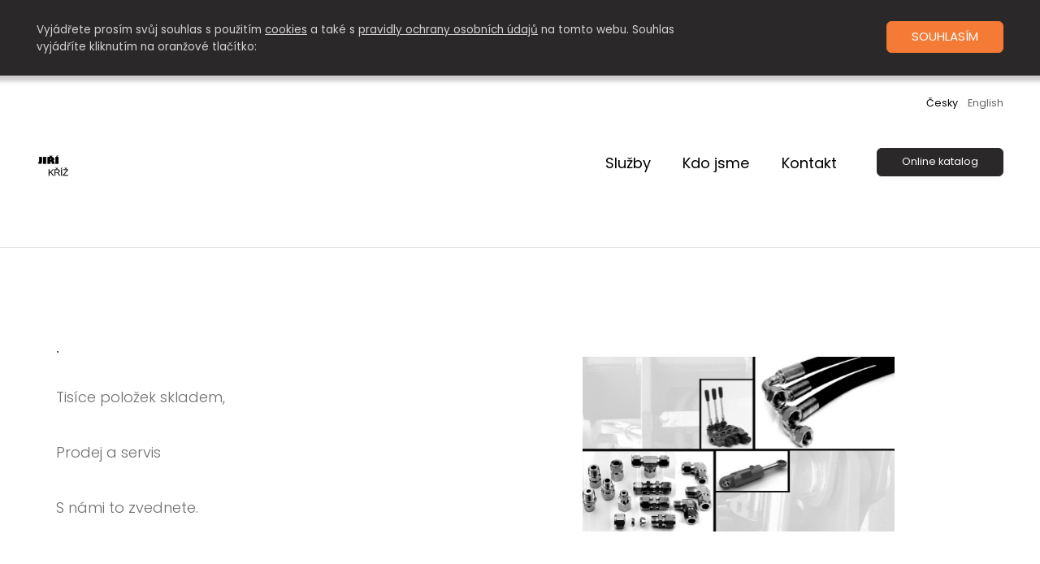

--- FILE ---
content_type: text/html
request_url: http://kriz-kreta.cz/index.html
body_size: 3643
content:
	<html>
	

<head>
		<!-- Global site tag (gtag.js) - Google Analytics -->
		<script async src="https://www.googletagmanager.com/gtag/js?id=UA-000000-1"></script>
		<script>
		  window.dataLayer = window.dataLayer || [];
		  function gtag(){dataLayer.push(arguments);}
		  gtag('js', new Date());

		  gtag('config', 'UA-98740886-1');
		</script>



		
		<meta charset="UTF-8">
	    <meta name="viewport" content="width=device-width, initial-scale=1, maximum-scale=1, user-scalable=no">
		<meta name="robots" content="index, follow" />

		<!-- FAV ICON */-->
		<link rel="apple-touch-icon" sizes="180x180" href="apple-touch-icon.html">
		<link rel="icon" type="image/png" sizes="32x32" href="favicon-32x32.html">
		<link rel="icon" type="image/png" sizes="16x16" href="favicon-16x16.html">
		<link rel="manifest" href="site.html">
		<link rel="mask-icon" href="safari-pinned-tab.html" color="#f27e2a">
		<meta name="msapplication-TileColor" content="#da532c">
		<meta name="theme-color" content="#ffffff">
		<!-- FAV ICON END */-->



		<link href="css/general.css" rel="stylesheet">
		<link href="css/hp.css" rel="stylesheet">
        <link href="https://fonts.googleapis.com/css?family=Open+Sans:300,300i,400,400i,700,700i,800,800i" rel="stylesheet">
				<link href="https://fonts.googleapis.com/css?family=Poppins:300,400,700" rel="stylesheet">
      <script language="javascript" type="text/javascript" src="js/jquery-3.2.1.min.js"></script>
      <script language="javascript" type="text/javascript" src="js/main.js"></script>

				<title>Jiří Kříž Hydraulika</title>
				<meta name="keywords" content="hydraulika,oprava hydraulických pístnic, pneumatika,hydraulika úpice,vysokotlaké hadice,kříž, kréta úpice, hadice, agregáty, šroubení, vývoj,čerpadla, koncovky, opravy hadic, lisovaní hadic, kvalita, průmysl" />
			  <meta name="description" content="Jiří Kříž Úpice Nabízíme Vám více než 20ti leté zkušenosti v oblasti hydrauliky a pneumatiky. " />
	</head>

	<body>

<!--
	<div class="responsive-toolbar">
		<span class="responsive-toolbar-text bp330">330</span> | <span class="responsive-toolbar-text bp390">390</span> |
		<span class="responsive-toolbar-text bp524">524</span> | <span class="responsive-toolbar-text bp758">758</span> |
		<span class="responsive-toolbar-text bp960">960</span> | <span class="responsive-toolbar-text bp1200">1200</span> |
		<span class="responsive-toolbar-text more">more than 1200</span>
	</div>
*/-->


	<div class="consensus">
			<div class="centrer">
				<div class="consensus-left">
					<p>
						Vyjádřete prosím svůj souhlas s použitím <a href="privacy/index.html">cookies</a> a také s <a href="privacy/index.html">pravidly ochrany osobních údajů</a> na tomto webu.
						Souhlas vyjádříte kliknutím na oranžové tlačítko:
					</p>
				</div><!-- div consensus-left */-->
				<div class="consensus-right">
					<a href="#!" class="button button-red" onClick="setConsensusCookie();">SOUHLASÍM</a>
				</div><!-- div consensus-right */-->
				<div class="clear">
				</div>
		</div>
	</div><!-- div consensus */-->

	<div class="header">
		<div class="centrer">
			<div class="header-content">

				<div class="logo">
					<a href="index.html"><img src="img/logo.JPG" alt="Hydraulika - logo"></a>
				</div><!-- div logo */-->

				<div class="menu">

					<div class="lang-switcher">
						<ul>
							<li><a href="index.html" onClick="setLanguageCookie('cz');" class="active">Česky</a></li>
							<li><a href="index.html" onClick="setLanguageCookie('en');" class="deactive">English</a></li>
						</ul>
					</div><!-- div lang-switcher */-->

					<div class="menu-bottom">
							<div class="items">
								<ul>
						      <li><a href="#!" onClick="scrollToWhatWeDo();">Služby</a></li>
									
									<li><a href="#!" onClick="scrollToAboutUs();">Kdo jsme</a></li>
									<li><a href="#!" onClick="scrollToContact();">Kontakt</a></li>
						    </ul>
							</div><!-- div items */-->
							<div class="cta">
								


<a href="http://kriz-kreta.cz/katalog.html"" class="button button-black" ;">Online katalog</a>

							</div><!-- div cta */-->
					</div><!-- div menu-bottom */-->
				</div><!-- div menu */-->

			    <div class="hamburger">
			        <a href="#!" onclick="responsiveMenuSlideDown();"><img id="hamburger" src="img/icon-menu.svg" width="18" height="13"></a>
			    </div><!-- div header-col-hamburger */-->

				<div class="clear">
				</div>

			</div><!-- div header-content */-->
		</div><!-- div centrer */-->
	</div><!-- div header */-->


<div id="responsive-menu">
     <div class="centrer">
         <div class="responsive-menu-top">
           <ul>
						 <li><a href="#!" onClick="responsiveScrollToWhatWeDo();">Co děláme</a></li>
						 <li><a href="#!" onClick="responsiveScrollToAboutUs();">Kdo jsme</a></li>
		 				 <li><a href="#!" onClick="responsiveScrollTocontact();">Kontakt</a></li>
					 </ul>
        </div><!-- div responsive-menu-top */-->
				<div class="responsive-menu-bottom">
					
					<a href="http://kriz-kreta.cz/katalog.html" class="button-responsive button-black" ;">Online katalog</a>
				</div><!-- div responsive-menu-bottom */-->
     </div><!-- div centrer */-->

		 <div class="responsive-menu-lang-switcher">
				 <ul>
					 <li><a href="index.html" onClick="setLanguageCookie('cz');" class="responsive-menu-active">Česky</a></li>
					 <li><a href="index.html" onClick="setLanguageCookie('en');" class="responsive-menu-deactive">English</a></li>
				 </ul>
		 </div><!-- div responsive-menu-lang-swither */-->

 </div><!-- div responsive-menu */-->



  <div class="intro">
		<div class="centrer">
			<div class="intro-content">
				<h1> <br>
.
<br>
					
					
					</h1>

<p>Tisíce položek skladem,<br>
<p>Prodej a servis<br>

				<p>S námi to zvednete.
			</div><!-- div intro-content */-->
		</div><!-- div centrer */-->
	</div><!-- div intro */-->


<!--
	<div class="motto">
		<div class="centrer">
			<div class="motto-content">
				S námi to vztlačíte.
			</div>
		</div>
	</div>
*/-->

	<div class="stripe">
		<div class="stripe-col color1">
		</div>
		<div class="stripe-col color2">
		</div>
		<div class="stripe-col color3">
		</div>
		<div class="stripe-col color4">
		</div>

		<div class="clear">
		</div>
	</div><!-- div stripe */-->


	<div class="categories">
		<div class="centrer">
			<div class="categories-content">

				<div class="category-col">
					<div class="right-border">
					<div class="category-title">
						<h2>PRODEJ</h2>
					</div><!-- div category-title */-->
					<p>
						Skladem máme tisíce položek pro pneumatiku a hydrauliku,<br>
					rychlospojek, trubek, šroubení, hadic a ventilů, olejů atd.<br>
					Navštivte náš ONLINE katalog.<br>
					</p>
				</div><!-- div right-border */-->
				</div><!-- div col */-->

				<div class="category-col">
					<div class="right-border">
					<div class="category-title">
						<h2>PROVÁDÍME</h2>
					</div><!-- div category-title */-->
					<p>
					Armování hydraulických hadic.<br>
					Prostorové ohýbání trubek.<br>
					Výroba hydraulických agregátů.<br>	
					</p>
				</div><!-- div right-border */-->
				</div><!-- div col */-->

				<div class="clear visible">
				</div>

				<div class="category-col">
					<div class="right-border">
					<div class="category-title">
						<h2>SERVIS</h2>
					</div><!-- div category-title */-->
					<p>
						Opravy hydraulických strojních zařízení.<br>
						Opravy hydraulických pístnic<br>
						Návrh a výroba agregátů.<br>
					</p>
				</div><!-- div right-border */-->
				</div><!-- div col */-->

				<div class="category-col">
					
						
					
					
				</div><!-- div col */-->

				<div class="clear">
				</div>

			</div><!-- div categories-content */-->
		</div><!-- div centrer */-->
	</div><!-- div categories */-->





	<div class="description">
		<div class="centrer">
			<div class="description-content">
				<h3>Co děláme</h3>
					<p>
						Nabízíme Vám více než 20ti leté zkušenosti v oblasti hydrauliky a pneumatiky. Využijte našich služeb a profesionálního přístupu. 
						Mezi naše spokojené zákazníky patří jednotlivci, výrobní společnosti nejen v okolí, ale také i v zahraničí.
						<br><br>
						. <b>.</b>.
					</p>
					<div class="cam-table">
						<div class="cam-col">
							<img src="img/pict_1.jpg">
						</div><!-- div cam-col */-->
						<div class="cam-col">
							<img src="img/pict_2.jpg">
						</div><!-- div cam-col */-->
						<div class="cam-col">
							<img src="img/pict_3.jpg">
						</div><!-- div cam-col */-->
						<div class="cam-col">
							<img src="img/pict_4.jpg">
						</div><!-- div cam-col */-->
						<div class="clear">
						</div>
					</div><!-- cam-table */-->
					<p>
						
						<br>
						<b>Prohlédněte si náš online katalog</b>
					</p>
			</div><!-- div description-content */-->
		</div><!-- div centrer */-->
	</div><!-- div description */-->




	<div class="iot">
		<div class="centrer">
			<div class="iot-content">
				<h3>.</h3>
					<p>
							.
					</p>
					<div class="iot-table">
						<div class="iot-col">
							<div class="col-inside">
								<img src="img/kulickova_foto.jpg">
								<div class="iot-title">
									<h4>Hydraulika</h4>
								</div><!-- div category-title */-->
								<p>
									Vysokotlaké hadice s koncovkami, kohouty, šroubení, rychlospojky, hydraulické rozvaděče. 
								</p>
							</div><!-- div col-inside */-->
						</div><!-- div cam-col */-->
						<div class="iot-col">
							<div class="col-inside">
								<img src="img/pneumatika.jpg">
								<div class="iot-title">
									<h4>Pneumatika</h4>
								</div><!-- div category-title */-->
								<p>
								Rychloupínací kovové šroubení s převlečnou maticí, nástrčné rychloupínací šroubení, spojky pro plastové hadice, škrtící ventily, rychlospojky, ofukovací pistole, kulové kohouty, příslušenství šroubení 
								</p>
							</div><!-- div col-inside */-->
						</div><!-- div cam-col */-->
						<div class="iot-col">
							<div class="col-inside">
								<img src="img/servis.jpg">
								<div class="iot-title">
									<h4>Opravy & Návrh</h4>
								</div><!-- div category-title */-->
								<p>
								
								</p>
							</div><!-- div col-inside */-->
						</div><!-- div cam-col */-->

						<div class="clear">
						</div>
					</div><!-- iot-table */-->

					<div class="iot-more">
						<a href="http://kriz-kreta.cz/katalog.html" class="button button-black" ">ONLINE KATALOG</a>
					</div><!-- div iot-more */-->

			</div><!-- div iot-content */-->
		</div><!-- div centrer */-->
	</div><!-- div iot */-->





	<div class="about-us">
		<div class="centrer">
			<div class="about-us-content">
				<h3>Kdo jsme</h3>
				<p> Více jak 20 let zkušeností v oblasti hydrauliky a pneumatiky.
					<br><br>
					Jsme moderní a rozvíjející se firma,
					která se nebojí dělat své zákazníky spokojenými.
				</p>
			</div><!-- div about-us-content */-->
		</div><!-- div centrer */-->
	</div><!-- div about-us */-->

	<div class="contact">
		<div class="centrer">
			<div class="contact-col">
				<div class="contact-col-left-content">
					<h3>Kontaktujte nás</h3>

					<div class="contact-left">
						<img src="img/phone.svg">
					</div><!-- div contact-left */-->
					<div class="contact-right">
						+420 499 884 809
					</div><!-- div contact-right */-->

					<div class="clear">
					</div>

					<div class="contact-left">
						<img src="img/mail.svg">
					</div><!-- div contact-left */-->
					<div class="contact-right">
						<a href="#">kriz@kriz-kreta.cz</a>
					</div><!-- div contact-right */-->

					<div class="clear">
					</div>

					<p>
Otevírací doba:<br>
 PO-ČT 7:00 – 12:15 12:45 – 15:30 <br>
 PÁ 7:00 – 12:15 12:45 – 15:00 <br><br>
Inventura a dovolená 20.12.25 - 4.1.26 <br>
</p>

						Jiří Kříž<br>
						Wolkerova 262<br>
						Úpice <br>
						54232 
					</p>

					<div class="ico-left">
						IČ
					</div><!-- div ico-left */-->
					<div class="ico-right">
						<div class="ico-content">
							49292056

						</div>
					</div><!-- div ico-right */-->

					<div class="clear">
					</div>

					<div class="ico-left">
						DIČ:
					</div><!-- div ico-left */-->
					<div class="ico-right">
						<div class="ico-content">
							CZ6109191429
 
						</div>
					</div><!-- div ico-right */-->

					<div class="clear">
					</div>

				</div><!-- div contact-col-left-content */-->
			</div><!-- div contact-col */-->
			<div class="contact-col">
				<div class="contact-col-right-content">
		

				</div><!-- div contact-col-right-content */-->
			</div><!-- div contact-col */-->

			<div class="clear">
			</div>

		</div><!-- div centrer */-->
	</div><!-- div contact */-->


	<div class="stripe">
		<div class="stripe-col color1">
		</div>
		<div class="stripe-col color2">
		</div>
		<div class="stripe-col color3">
		</div>
		<div class="stripe-col color4">
		</div>

		<div class="clear">
		</div>
	</div><!-- div stripe */-->


	<div class="footer">
		<div class="centrer">
			<div class="footer-logo">
			<a href=""><img src="img/kreta.JPG" alt="Hydraulika - logo"></a>	
			</div><!-- div footer-logo */-->

			<div class="disclaimer">
				 Zapsán v živnostenském rejstříku.

			</div><!-- div disclaimer */-->
			<div class="footer-lang-switcher">
				<ul>
					<li><a href="index.html" onClick="setLanguageCookie('cz');" class="footer-active">Česky</a></li>
					<li><a href="index.html" onClick="setLanguageCookie('en');" class="footer-deactive">English</a></li>
				</ul>
			</div><!-- div footer-lang-switcher */-->
			<div class="privacy">
				<a href="">Ochrana osobních údajů</a>
			</div><!-- div privacy */-->
			<div class="copyright">
				Copyright &#169; 2020 Upice 
			</div><!-- div copyright */-->
		</div><!-- div centrer */-->
	</div><!-- div footer */-->


	</body>


</html>


--- FILE ---
content_type: text/css
request_url: http://kriz-kreta.cz/css/general.css
body_size: 3435
content:
body, div, h1, h2, h3, h4, h5, h6, p, ul, ol, li, dl, dt, dd, img, form, fieldset, input, textarea, blockquote
{
  margin: 0; padding: 0; border: 0;
}

body
{
  background: #FFFFFF;
  font-family: 'Poppins', sans-serif;
  color: #434343;
  font-size: 15px;
  line-height: 1.6;
}

h1
{
  padding: 0px;
  padding-bottom: 30px;
  margin: 0px;
  font-size: 1.600em;
  font-weight: 300;
}


h2
{
  padding: 0px;
  margin: 0px;
  font-size: 1.000em;
}

h3
{
  padding: 0px;
  padding-bottom: 4%;
  font-size: 1.600em;
  font-weight: 300;
}

h4
{
  padding: 0px;
  margin: 0px;
  font-size: 1.000em;
}

p
{
  padding: 0px;
  padding-bottom: 40px;
  font-size: 1.200em;
}


a
{
  color: #EA5140;
  text-decoration: none;
  font-weight: normal;
}

a:hover
{
  color: #F05147;
  text-decoration: underline;
}

input, textarea {
    width: /*330px*/100%;
    box-sizing: border-box;
    text-align: left;
    border: solid 1px #c8c8c8;
    border-radius: 4px;
    font-size: 0.9em;
    background-color: white;
    background-position: 10px 10px;
    background-repeat: no-repeat;
    padding-top: 12px;
    padding-bottom: 12px;
    padding-left: 12px;
    margin-top: 6px;
    margin-bottom: 10px;
    font-family: 'Poppins', sans-serif;
}
/*
input[type=text]:focus {
    outline-color: #EA5140;
    outline-width: thin;
}*/

input:focus {
  outline-style:none;
  box-shadow:none;
}



.centrer
{
  text-align: left;
  max-width: 1190px;
  margin: 0px auto;
  padding-left: 20px;
  padding-right: 20px;
}

.clear
{
  float: none;
  clear: both;
  margin:0px;
  padding: 0px;
}



/* FONTS PROPERITIES **********************************/
.font-light
{
  font-weight: 300;
}

.font-strong
{
  font-weight: 700;
}

.font-large
{
  font-size: 3.800em;
}

.font-small
{
  font-size: 0.8em;
}

.font-color-white
{
  color: #ffffff;
}

.font-color-light-grey
{
  /*color: #e8e8e8;*/
}

.font-color-red
{
  color: #EA5140;
}
/* FONTS PROPERITIES END**********************************/






/* BUTTONS ************************************/
.button
{
  display: inline-block;
  padding-top: 6px;
  padding-bottom: 7px;
  padding-left: 30px;
  padding-right: 30px;
  text-decoration: none;
  border-radius: 6px;
  color: #ffffff;
  /*box-shadow: 2px 2px #C73931;*/
}


.button-responsive
{
  display: inline-block;
  padding-top: 6px;
  padding-bottom: 6px;
  padding-left: 30px;
  padding-right: 30px;
  text-decoration: none;
  border-radius: 6px;
  color: #ffffff;
  /*box-shadow: 2px 2px #C73931;*/
}


.button-black
{
  border: solid 1px #2A2829;
  background-color: #2A2829;
  color: #ffffff;
}

    .button-black:hover
    {
      border: solid 1px #2A2829;
      background-color: #FFFFFF;
    }

.button-grey
{
  border: solid 1px #f2f2f2;
  background-color: #f2f2f2;
  color: #434343;
}

    .button-grey:hover
    {
      border: solid 1px #D7D7D7;
      background-color: #D7D7D7;
    }

.button-red
{
  border: solid 1px #F47A35;
  background-color: #F47A35;
  color: #ffffff;
}

    .button-red:hover
    {
      border: solid 1px #F36A21;
      background-color: #F36A21;
    }

.button-white
{
  border: solid 1px #ffffff;
  background-color: #ffffff;
  color: #FA6A2F;
}

    .button-white:hover
    {
      border: solid 1px #F47A35;
      background-color: #F47A35;
    }
/* BUTTONS END*********************************/




/* RESPONSIVE-TOOLBAR *******************************/
.responsive-toolbar
{
  display: block;
  background-color: #272822;
  font-size: 10px;
  color: #797979;
  padding-left: 8px;
  padding-top: 4px;
  padding-bottom: 4px;
  position:fixed;
  width:100%;
}

.responsive-toolbar-text
{
  display: inline-block;
}

.more{color: #ffffff;}
.bp1200{color: #797979;}
.bp960{color: #797979;}
.bp758{color: #797979;}
.bp524{color: #797979;}
.bp390{color: #797979;}
.bp330{color: #797979;}
/* RESPONSIVE-TOOLBAR END *******************************/



/* CONSENSUS ********************************************/
.consensus
{
  background-color: #2B2829;
  padding-top: 2%;
  padding-bottom: 2%;

  -moz-box-shadow:    0px 1px 5px 6px #ccc;
  -webkit-box-shadow: 0px 1px 5px 6px #ccc;
  box-shadow:         0px 1px 5px 6px #ccc;

  display: none;
}

  .consensus p
  {
    color: #ffffff;
    opacity: 0.8;
    padding: 0px;
    margin: 0px;
    font-size: 0.9em;
  }

    .consensus p a
    {
      color: #ffffff;
      text-decoration: underline;
    }

    .consensus p a:hover
    {
      opacity: 0.8;
    }

.consensus-left
{
  text-align: left;
  width: 70%;
  float: left;
}

.consensus-right
{
  font-size: 1.0em;
  text-align: right;
  width: 30%;
  float: left;
}

    .consensus-right a
    {
      text-decoration: none;
      color: #ffffff;
    }

    .consensus-right a:hover
    {
      color: #ffffff;
    }
/* CONSENSUS END ****************************************/



.header
{
  width: 100%;
  border-bottom: 1px solid #E4E4E4;
}

  .header-content
  {
    padding-top: 2%;
    padding-bottom: 7%;
  }

    .logo
    {
      text-align: left;
      width: 25%;
      float: left;
      padding-top: 6%;
    }

        .logo img
        {
          height: 32px;
        }

    .menu
    {
      text-align: right;
      width: 75%;
      float: left;
      font-size: 1.2em;
    }

      .lang-switcher
      {
        display: block;
        font-size: 0.7em;
        padding-bottom: 5%;
      }

        .lang-switcher ul li
        {
            list-style-type: none;
        }

              .lang-switcher li
              {
                display: inline-block;
                padding-left: 1%;
              }

              .lang-switcher a
              {
                text-decoration: none;
                color: #000000;
              }

                .active
                {
                  opacity: 1;
                }

                .deactive
                {
                  opacity: 0.6;
                }

              .lang-switcher a:hover
              {
                text-decoration: none;
              }

                .lang-switcher a:hover
                {
                  color: #000000;
                  opacity: 0.4;
                }

      .menu-bottom
      {
        display: block;
      }

        .items
        {
          padding-top: 5px;
          text-align: right;
          width: 77%;
          float: left;
        }

              .menu-bottom ul li
              {
                  list-style-type: none;
              }

                    .menu-bottom li
                    {
                      display: inline-block;
                      padding-left: 5%;
                    }

                    .menu-bottom a
                    {
                      text-decoration: none;
                      color: #000000;
                    }

                    .menu-bottom a:hover
                    {
                      text-decoration: none;
                    }

                      .items a:hover
                      {
                        color: #000000;
                        opacity: 0.7;
                      }

        .cta
        {
          font-size: 0.7em;
          text-align: right;
          width: 23%;
          float: left;
        }

            .cta a
            {
              color: #ffffff;
            }

            .cta a:hover
            {
              color: #000000;
            }

            .cta-back a
            {
              color: #000000;
            }

            .cta-back a:hover
            {
              color: #000000;
            }

    .hamburger
    {
      width: 0%;
      float: left;
      display: none;
    }

    .hamburger-back
    {
      width: 0%;
      float: left;
      display: none;
    }






   /* RESPONSIVE-MENU *******************************/

        #responsive-menu
        {
          background: #f4f5f9; /* Old browsers */
          background: -moz-linear-gradient(top, #f4f5f9 0%, #ebeaef 100%); /* FF3.6-15 */
          background: -webkit-linear-gradient(top, #f4f5f9 0%,#ebeaef 100%); /* Chrome10-25,Safari5.1-6 */
          background: linear-gradient(to bottom, #f4f5f9 0%,#ebeaef 100%); /* W3C, IE10+, FF16+, Chrome26+, Opera12+, Safari7+ */
          filter: progid:DXImageTransform.Microsoft.gradient( startColorstr='#f4f5f9', endColorstr='#ebeaef',GradientType=0 ); /* IE6-9 */
          display: none;
        }


          .responsive-menu-top
          {
             width: 100%;
             padding-bottom: 26px;
          }

                    .responsive-menu-top ul li
                    {
                      list-style-type: none;
                    }

                    .responsive-menu-top li
                    {
                      display: block;
                      text-align: center;
                      padding-top: 18px;
                    }

                    .responsive-menu-top a
                    {
                      width: 60%;
                      text-decoration: none;
                      color: #000000;
                    }

                    .responsive-menu-top a:hover
                    {
                      text-decoration: none;
                      opacity: 0.7;
                    }

          .responsive-menu-bottom
          {
            text-align: center;
            padding-bottom: 26px;
          }

              .responsive-menu-bottom a:hover
              {
                text-decoration: none;
                color: #000000;
              }


        .responsive-menu-lang-switcher
        {
            display: block;
            text-align: center;
            font-size: 0.9em;
            padding-bottom: 5%;
        }

                .responsive-menu-lang-switcher ul li
                {
                    list-style-type: none;
                }

                      .responsive-menu-lang-switcher li
                      {
                        display: inline-block;
                        padding-left: 3%;
                        padding-right: 3%;
                      }

                      .responsive-menu-lang-switcher a
                      {
                        text-decoration: none;
                        color: #000000;
                      }

                        .responsive-menu-active
                        {
                          opacity: 1;
                        }

                        .responsive-menu-deactive
                        {
                          opacity: 0.6;
                        }

                      .responsive-menu-lang-switcher a:hover
                      {
                        text-decoration: none;
                      }

                        .responsive-menu-lang-switcher a:hover
                        {
                          color: #000000;
                          opacity: 0.4;
                        }
    /* RESPONSIVE-MENU END *******************************/




/* STRIPE ***************************************/
  .stripe
  {
    padding: 0px;
    margin: 0px;
  }

    .stripe-col
    {
      display: block;
      height: 8px;
      width: 25%;
      float: left;
    }

    .color1
    {
      background: #000000;
    }

    .color2
    {
      background: #4f4c4c;
    }

    .color3
    {
      background: #858181;
    }

    .color4
    {
      background: #b0acac;
    }
/* STRIPE END***************************************/




/* FOOTER ****************************************/
.footer
{
  background-color: #2B2829;
  padding-top: 5%;
  padding-bottom: 4%;
  width: 100%;
  text-align: center;
}

  .footer-logo
  {
    width: 100%;
    text-align: center;
  }

    .footer-logo img
    {
       height: 150px;
    }

  .disclaimer
  {
    color: #ffffff;
    font-size: 0.800em;
    opacity: 0.7;
    padding-top: 4%;
    width: 40%;
    text-align: center;
    margin: 0px auto;
  }

  .footer-lang-switcher
  {
      display: block;
      text-align: center;
      font-size: 0.9em;
      padding-top: 2%;
      padding-bottom: 5%;
  }

          .footer-lang-switcher ul li
          {
              list-style-type: none;
          }

                .footer-lang-switcher li
                {
                  display: inline-block;
                  padding-left: 3%;
                  padding-right: 3%;
                }

                .footer-lang-switcher a
                {
                  text-decoration: none;
                  color: #ffffff;
                }

                  .footer-active
                  {
                    opacity: 1;
                  }

                  .footer-deactive
                  {
                    opacity: 0.6;
                  }

                .footer-lang-switcher a:hover
                {
                  text-decoration: none;
                }

                  .footer-lang-switcher a:hover
                  {
                    color: #ffffff;
                    opacity: 0.4;
                  }

  .privacy
  {
    display: block;
    text-align: center;
    font-size: 0.8em;
    padding-top: 1%;
    padding-bottom: 1%;
  }

      .privacy a
      {
        text-decoration: none;
        color: #ffffff;
      }

      .privacy a:hover
      {
        color: #ffffff;
        opacity: 0.4;
      }

  .copyright
  {
    color: #ffffff;
    font-size: 0.800em;
    padding-top: 3%;
    text-align: center;
  }
/* FOOTER END ****************************************/









/**************************************************************************************************************************
***************************************************************************************************************************
*******************************************************
*******************************************************
***************************************************************************************************************************
***************************************************************************************************************************/
@media screen and (max-width: 1200px) {
/* RESPONSIVE-TOOLBAR (max 1200px)*******************************/
.more{color :#797979;}
.bp1200{color: #ffffff;}
.bp960{color: #797979;}
.bp758{color: #797979;}
.bp524{color: #797979;}
.bp390{color: #797979;}
.bp330{color: #797979;}
/* RESPONSIVE-TOOLBAR END (max 1200px)*******************************/

h1
{
  font-size: 2.000em;
}

/* HEADER (max 1200px)*******************************/
        .items
        {
          width: 73%;
        }

        .cta
        {
          width: 27%;
        }
/* HEADER END (max 1200px)*******************************/
}


@media screen and (max-width: 960px) {

body
{
  font-size: 12px;
}


/* RESPONSIVE-TOOLBAR (max 960px)*******************************/
.more{color :#797979;}
.bp1200{color: #797979;}
.bp960{color: #ffffff;}
.bp758{color: #797979;}
.bp524{color: #797979;}
.bp390{color: #797979;}
.bp330{color: #797979;}
/* RESPONSIVE-TOOLBAR END (max 960px)*******************************/



/* HEADER (max 960px)*******************************/
  .menu li
  {
    padding-left: 18px;
  }

/* HEADER END (max 960 px) *******************************/


/* SUPPORT (max 960 px) *******************************/
  .support-content
  {
    padding-top: 4%; /* 250 */
    padding-bottom: 4%;  /*270*/
  }
/* SUPPORT END (max 960 px) *******************************/


/* FOOTER (max 960 px) *******************************/
  .footer
  {
    padding-top: 6%; /* 250 */
    padding-bottom: 9%;  /*270*/
  }
/* FOOTER END (max 960 px) *******************************/
}




@media  screen and (max-width: 758px) {

input, textarea {
    padding-top: 6px;
    padding-bottom: 6px;
    padding-left: 6px;
}

.button-3
{
    width: 50%;
}


/* RESPONSIVE-TOOLBAR (max 758px)*******************************/
.more{color :#797979;}
.bp1200{color: #797979;}
.bp960{color: #797979;}
.bp758{color: #ffffff;}
.bp524{color: #797979;}
.bp390{color: #797979;}
.bp330{color: #797979;}
/* RESPONSIVE-TOOLBAR END (max 758px)*******************************/

/* CONSENSUS (max width 758) ***************************************/
.consensus
{
  padding-bottom: 5%;
}

.consensus-left
{
  text-align: center;
  width: 100%;
  float: left;
}

.consensus-right
{
  text-align: center;
  width: 100%;
  float: left;
  margin-top: 3%;
}
/* CONSENSUS END (max width 758) ****************************************/

/* HEADER (max width 758)  *******************************/

.header
{
  padding-top: 1%;
  padding-bottom: 1%;
}

        .logo img
        {
          height: 28px;
        }

    .menu
    {
      width: 0%;
      display: none;
      /*clear: left;*/
    }

    .hamburger
    {
      display: block;
      padding-top: 7%;
      text-align: right;
      width: 75%;
      float: left;
    }

    .hamburger-back
    {
      display: block;
      padding-top: 7%;
      text-align: right;
      width: 75%;
      float: left;
    }

/* HEADER END (max width 758)  *******************************/


/* FOOTER (max width 758) *******************************/
.footer
{
  padding-top: 8%;
  padding-bottom: 7%;
}


    .footer-logo img
    {
       height: 100px;
    }

    .disclaimer
    {
      width: 80%;
    }

    .footer-lang-switcher
    {
        padding-top: 4%;
        padding-bottom: 5%;
    }


  .copyright
  {
    padding-top: 5%;
  }
/* FOOTER END (max width 758) *******************************/
}



@media  screen and (max-width: 524px) {

/* RESPONSIVE-TOOLBAR (max 524px)*******************************/
.more{color :#797979;}
.bp1200{color: #797979;}
.bp960{color: #797979;}
.bp758{color: #797979;}
.bp524{color: #ffffff;}
.bp390{color: #797979;}
.bp330{color: #797979;}
/* RESPONSIVE-TOOLBAR END (max 524px)*******************************/

h1
{
  font-size: 1.600em;
}

.button
{
  padding-top: 6px;
  padding-bottom: 5px;
  padding-left: 20px;
  padding-right: 20px;
}

/* HEADER (max width 524)  *******************************/
        .logo img
        {
          height: 23px;
        }

        .hamburger
        {
          padding-top: 8%;
        }

        .hamburger-back
        {
          padding-top: 8%;
        }
/* HEADER END (max width 524)  *******************************/

/* SUPPORT (max 524 px) *******************************/
  .support-content
  {
    padding-top: 7%; /* 250 */
    padding-bottom: 7%;  /*270*/
  }
/* SUPPORT END (max 524 px) *******************************/

/* FOOTER (max width 524) *******************************/
.footer
{
  padding-top: 14%;
  padding-bottom: 12%;
}


    .footer-logo img
    {
       height: 100px;
    }

    .disclaimer
    {
      padding-top: 7%;
    }

  .copyright
  {
    padding-top: 15%;
  }
/* FOOTER END (max width 524) *******************************/
}



@media  screen and (max-width: 390px) {


.button-3
{
    width: 85%;
}

/* RESPONSIVE-TOOLBAR (max 390px)*******************************/
.more{color :#797979;}
.bp1200{color: #797979;}
.bp960{color: #797979;}
.bp758{color: #797979;}
.bp524{color: #797979;}
.bp390{color: #ffffff;}
.bp330{color: #797979;}
/* RESPONSIVE-TOOLBAR END (max 390px)*******************************/

/* HEADER (max width 390)  *******************************/

.header
{
  height: auto;
  padding-top: 5%;
  padding-bottom: 5%;
}

    .hamburger
    {
      padding-top: 7%;
    }

   .hamburger-back
    {
      padding-top: 7%;
    }


/* HEADER END (max width 390)  *******************************/
/* FOOTER (max width 390) *******************************/
.footer
{
  padding-top: 16%;
  padding-bottom: 14%;
}


    .footer-logo img
    {
       height: 100px;
    }

    .footer-lang-switcher
    {
        padding-top: 7%;
        padding-bottom: 5%;
    }

  .copyright
  {
    padding-top: 10%;
  }
/* FOOTER END (max width 390) *******************************/
}


@media  screen and (max-width: 330px) {

/* RESPONSIVE-TOOLBAR (max 330px)*******************************/
.more{color :#797979;}
.bp1200{color: #797979;}
.bp960{color: #797979;}
.bp758{color: #797979;}
.bp524{color: #797979;}
.bp390{color: #797979;}
.bp330{color: #ffffff;}
/* RESPONSIVE-TOOLBAR END (max 330px)*******************************/

/* HEADER (max width 330)  *******************************/
.hamburger
{
  padding-top: 9%;
}

.hamburger-back
{
  padding-top: 9%;
}
/* HEADER END (max width 330)  *******************************/

/* SUPPORT (max 390 px) *******************************/
  .support-content
  {
    padding-top: 11%; /* 250 */
    padding-bottom: 11%;  /*270*/
  }
/* SUPPORT END (max 390 px) *******************************/

/* FOOTER (max width 330)  *******************************/
    .footer-left-in
    {
      padding-left: 30%;
    }

    .footer-center-in
    {
      padding-left: 30%;
    }
/* FOOTER END (max width 330)  *******************************/

}


--- FILE ---
content_type: text/css
request_url: http://kriz-kreta.cz/css/hp.css
body_size: 2668
content:

/* MOTTO *******************************/
.motto
{
padding-top: 2%;
padding-bottom: 2%;
width: 100%;
border-top: 1px solid #E4E4E4;
}

.motto-content
{
  text-align: center;
  font-size: 1.2em;
  font-weight: 300;
  opacity: 0.8;
}
/* MOTTO END *******************************/

/* INTRO *******************************/
.intro
{
   padding-top: 5%;
   padding-bottom: 5%;
   background-image: url(../img/intro.jpg);
   background-repeat: no-repeat;
   background-color: #ffffff;
   background-position: 70% 60%; /* Background image is centered vertically and horizontally at all times */
   background-attachment: scroll;
   background-size: 30%;
}

.intro-content
{
  width: 45%;
  padding-left: 2%;
  text-align: left;
}

.intro-content h1
{
  animation-name: example2;
  animation-duration: 2s;
}

.intro-content p
{
  font-weight: 300;
  opacity: 0.8;
  animation-name: example;
  animation-duration: 4s;
}

@keyframes example {
    from {opacity: 0.0;}
    to {opacity: 0.8;}
}

@keyframes example2 {
    from {opacity: 0.0;}
    to {opacity: 1.0;}
}




/* INTRO END ***************************/


/* CATEGORIES *******************************/
.categories
{
  background: #292828/* Old browsers */
  background: -moz-linear-gradient(-45deg, #403838 7%, #e6dfdf 100%); /* FF3.6-15 */
  background: -webkit-linear-gradient(-45deg, #403838 7%,#e6dfdf  100%); /* Chrome10-25,Safari5.1-6 */
  background: linear-gradient(135deg, #403838 7%,#e6dfdf  100%); /* W3C, IE10+, FF16+, Chrome26+, Opera12+, Safari7+ */
  filter: progid:DXImageTransform.Microsoft.gradient( startColorstr='#403838 ', endColorstr='#e6dfdf ',GradientType=1 ); /* IE6-9 fallback on horizontal gradient */   padding-top: 2%;
   padding-bottom: 2%;
}

.categories-content
{
  color: #ffffff;
  width: 100%;
}

.category-col
{
  text-align: center;
  width: 25%;
  float: left;
}

  .right-border
  {
    width: 100%;
    border-right: 1px solid #ffffff;
  }

  .category-title
  {
    text-align: center;
    font-weight: bold;
    padding-top: 6%;
    padding-bottom: 8%;
  }

  .category-col p
  {
    font-size: 0.9em;
    font-weight: normal;
    padding-left: 10%;
    padding-right: 10%;
    padding-bottom: 6%;
  }

  .visible
  {
    display: none;
  }
/* CATEGORIES END ***************************/


/* DESCRIPTION *******************************/
.description
{
   padding-top: 4%;
   padding-bottom: 4%;
}

.description-content
{
  text-align: center;
  width: 75%;
  margin: 0px auto;
}

  .description-content p
  {
    font-size: 1.0em;
    font-weight: normal;
  }

  .cam-table
  {
    width: 60%;
    margin: 0px auto;
    padding-bottom: 8%;
  }

  .cam-col
  {
    text-align: center;
    width: 25%;
    float: left;
  }

    .cam-col img
    {
      height: 112px;
    }

    .description-more
    {
    /*  display: none; */
      padding-top: 0%;
      padding-bottom: 2%;
    }

    .description-more a:hover
    {
      color: #434343;
      text-decoration: none;
    }
/* DESCRIPTION END ***************************/


/* IOT *******************************/
.iot
{
   border-top: 1px solid #E4E4E4;
   padding-top: 4%;
   padding-bottom: 4%;
}

.iot-content
{
  text-align: center;
  width: 75%;
  margin: 0px auto;
}

  .iot-content p
  {
    font-size: 1.0em;
    font-weight: normal;
  }

  .iot-table
  {
    margin: 0px auto;
    padding-top: 3%;
    padding-bottom: 8%;
  }

  .iot-col
  {
    text-align: center;
    width: 33%;
    float: left;
  }

    .col-inside
    {
      padding-left: 6%;
      padding-right: 6%;
    }

    .iot-col img
    {
      height: 65px;
    }

    .iot-title
    {
      text-align: center;
      font-weight: bold;
      padding-top: 8%;
      padding-bottom: 8%;
    }

    .iot-col p
    {
      font-size: 0.9em;
      font-weight: normal;
      padding-left: 10%;
      padding-right: 10%;
      padding-bottom: 6%;
    }

    .iot-more
    {
    /*  display: none; */
      padding-top: 0%;
      padding-bottom: 2%;
    }

    .iot-more a:hover
    {
      color: #434343;
      text-decoration: none;
    }

/* IOT END ***************************/



/* ABOUT US *******************************/
.about-us
{
  background: #f4f5f9; /* Old browsers */
  background: -moz-linear-gradient(top, #f4f5f9 0%, #ebeaef 100%); /* FF3.6-15 */
  background: -webkit-linear-gradient(top, #f4f5f9 0%,#ebeaef 100%); /* Chrome10-25,Safari5.1-6 */
  background: linear-gradient(to bottom, #f4f5f9 0%,#ebeaef 100%); /* W3C, IE10+, FF16+, Chrome26+, Opera12+, Safari7+ */
  filter: progid:DXImageTransform.Microsoft.gradient( startColorstr='#f4f5f9', endColorstr='#ebeaef',GradientType=0 ); /* IE6-9 */

   padding-top: 4%;
   padding-bottom: 4%;
}

.about-us-content
{
  text-align: center;
  width: 75%;
  margin: 0px auto;
}

  .about-us-content p
  {
    font-size: 1.0em;
    font-weight: normal;
  }

/* DESCRIPTION END ***************************/

/* CONTACT *******************************/
.contact
{
   padding-top: 4%;
   padding-bottom: 4%;
}

.contact-col
{
  width: 50%;
  float: left;
}

  .contact-col h3
  {
    padding-bottom: 10%;
  }

  .contact-col p
  {
    padding-top: 5%;
    padding-bottom: 7%;
    font-size: 1.0em;
    font-weight: normal;
  }

  .contact-col-left-content
  {
    padding-right: 8%;
    text-align: right;
  }

    .contact-left
    {
      width: 65%;
      float: left;
    }

        .contact-left img
        {
          height: 32px;
          padding-bottom: 4%;
        }

    .contact-right
    {
      padding-top: 4px;
      width: 35%;
      float: left;
    }

  .ico-left
  {
    width: 80%;
    float: left;
  }

  .ico-right
  {
    width: 20%;
    float: left;
  }


  .contact-col-right-content
  { padding-top: 1%;
    padding-left: 8%;
    padding-right: 20%;
    text-align: left;
  }



  .input-title
  {
    font-size: 0.8em;
    margin: 0px;
    padding: 0px;
    font-weight: 300;
    text-align: left;
    display: block;
  }

  .input-error
  {
      border: solid 1px #ff2f39;
  }

  .input-error-msg
  {
    margin: 0px;
    margin-bottom: 14px;
    padding: 0px;
    font-size: 0.9em;
    text-align: left;
    display: block;
    color: #ff2f39;
    display: none;
  }


  .action
  {
    font-size: 0.8em;
  }

      .action a
      {
        color: #ffffff;
      }

      .action a:hover
      {
        color: #000000;
        text-decoration: none;
      }

  .thanks
  {
    display: none;
  }

    .tick
    {
      width: 20%;
      text-align: left;
      float: left;
    }

        .tick img
        {
          height: 40px;
        }

    .thanks-title
    {
      width: 80%;
      text-align: left;
      float: left;
    }
/* CONTACT END ***************************/



















/**************************************************************************************************************************
***************************************************************************************************************************
*******************************************************
*******************************************************
***************************************************************************************************************************
***************************************************************************************************************************/

@media screen and (max-width: 1500px) {
  /* INTRO (max width 1500) *******************************/
  .intro
  {
     background-position: 80% 60%; /* Background image is centered vertically and horizontally at all times */
     background-size: 30%;
  }
  /* INTRO END (max width 1500) *******************************/
}



@media screen and (max-width: 1200px) {
  /* INTRO (max width 1200) *******************************/
  .intro
  {
     background-position: 94% 60%; /* Background image is centered vertically and horizontally at all times */
     background-size: 33%;
  }

  .intro-content h1
  {
    font-size: 1.400em;
  }

  .intro-content p
  {
    font-size: 1.100em;
  }
  /* INTRO END (max width 1200) *******************************/

  /* DESCRIPTION (max width 1200) *******************************/
    .cam-table
    {
      width: 80%;
    }
  /* DESCRIPTION END (max width 1200) *******************************/
}




@media screen and (max-width: 960px) {

/* IOT (max width 960) *******************************/
  .iot-table img
  {
    height: 55px;
  }
/* IOT END (max width 960) *******************************/

/* CONTACT (max width 960) *******************************/
.contact
{
   padding-top: 6%;
   padding-bottom: 6%;
}
    .contact-left
    {
      width: 60%;
    }

    .contact-right
    {
      width: 40%;
    }

    .ico-left
    {
      width: 75%;
    }

    .ico-right
    {
      width: 25%;
    }
/* CONTACT END (max width 960) *******************************/
}




@media screen and (max-width: 890px) {
  /* INTRO (max width 890) *******************************/
  .intro
  {
     background-position: 94% 60%; /* Background image is centered vertically and horizontally at all times */
     background-size: 33%;
  }

  .intro-content h1
  {
    font-size: 1.500em;
  }

  .intro-content p
  {
    font-size: 1.200em;
  }
  /* INTRO END (max width 890) *******************************/
}





@media  screen and (max-width: 758px) {
/* INTRO (max width 758) *******************************/
  .intro
  {
     background-size: 30%;
  }

  .intro-content h1
  {
    font-size: 1.300em;
  }

  .intro-content p
  {
    font-size: 1.000em;
  }
/* INTRO END (max width 758) *******************************/

/* CATEGORIES (max width 758) *******************************/

.category-col
{
  width: 50%;
}

  .right-border
  {
    border-right: none;
  }

  .visible
  {
    display: block;
  }
/* CATEGORIES END (max width 758) *******************************/

/* DESCRIPTION (max width 758) *******************************/
  .description
  {
     padding-top: 6%;
  }

  .cam-table
  {
    width: 100%;
  }

    .cam-table img
    {
      height: 85px;
    }
/* DESCRIPTION END (max width 758) *******************************/

/* IOT (max width 758) *******************************/
  .iot
  {
     padding-top: 6%;
     padding-bottom: 0%;
  }

  .iot-col
  {
    width: 100%;
  }


  .col-inside
  {
    padding-left: 0%;
    padding-right: 0%;
  }

  .iot-title
  {
    padding-top: 5%;
    padding-bottom: 4%;
  }

  .iot-table
  {
    padding-top: 0%;
    padding-bottom: 0%;
  }

  .iot-col p
  {
    padding-bottom: 10%;
  }

  .iot-more
  {
    padding-top: 4%;
    padding-bottom: 14%;
  }
/* IOT (max width 758) *******************************/


/* ABOUT-US (max width 758) *******************************/
  .about-us
  {
     padding-top: 6%;
  }
/* ABOUT-US (max width 758) *******************************/

/* CONTACT (max width 758) *******************************/
.contact
{
   padding-top: 8%;
   padding-bottom: 10%;
}

    .contact-left
    {
      width: 42%;
    }

    .contact-right
    {
      width: 58%;
    }

    .ico-left
    {
      width: 67%;
    }

    .ico-right
    {
      width: 33%;
    }
/* CONTACT END (max width 758) *******************************/
}


@media  screen and (max-width: 650px) {
/* INTRO (max width 650) *******************************/
  .intro
  {
     background-position: 117% 60%; /* Background image is centered vertically and horizontally at all times */
     background-size: 58%;
  }

  .intro-content h1
  {
    font-size: 1.300em;
  }

  .intro-content p
  {
    font-size: 1.000em;
  }

  .intro-content br
  {
    display: none;
  }

  .intro-content
  {
    width: 33%;
  }
/* INTRO END (max width 650) *******************************/
}


@media  screen and (max-width: 524px) {
  /* INTRO (max width 524) *******************************/
    .intro
    {
       padding-top: 36%;
       padding-bottom: 36%;
       background-position: 0% 130%; /* Background image is centered vertically and horizontally at all times */
       background-size: 100%;
    }

    .intro-content
    { margin: 0px auto;
      width: 80%;
      text-align: center;
    }
  /* INTRO END (max width 524) *******************************/


/* CATEGORIES (max width 524) *******************************/
  .categories
  {
     padding-bottom: 6%;
  }
/* CATEGORIES (max width 524) *******************************/

/* DESCRIPTION (max width 524) *******************************/
  .description
  {
     padding-top: 12%;
  }

  .description-content p
  {
    font-size: 0.9em;
    padding-bottom: 30px;
  }

  .cam-table img
  {
    height: 75px;
  }
/* DESCRIPTION (max width 524) *******************************/

/* IOT (max width 524) *******************************/
  .iot-table img
  {
    height: 45px;
  }

  .iot-col p
  {
    padding-bottom: 17%;
  }
/* IOT END (max width 524) *******************************/

/* ABOUT-US (max width 524) *******************************/
  .about-us
  {
     padding-top: 12%;
  }

  .about-us-content p
  {
    font-size: 0.9em;
  }
/* ABOUT-US (max width 524) *******************************/


/* CONTACT (max width 524) *******************************/
.contact
{
   padding-top: 12%;
   padding-bottom: 14%;
}

.contact-col
{
  width: 100%;
}

  .contact-col p
  {
    font-size: 0.9em;
  }

  .contact-col-left-content
  {
    padding-right: 8%;
    padding-left: 8%;
    text-align: center;
  }

    .contact-left
    {
      text-align: right;
      width:40%;
    }

        .contact-left img
        {
          margin-right: 18%;
          height: 20px;
          padding-bottom: 5%;
        }

    .contact-right
    {
      font-size: 0.9em;
      text-align: left;
      padding-top: 3px;
      width: 60%;
    }


    .ico-left
    {
      width: 40%;
      text-align: right;
    }

    .ico-right
    {
      width: 60%;
      text-align: left;
    }

        .ico-content
        {
          padding-left: 5%;
        }


  .contact-col-right-content
  {
    padding-top: 10%;
    padding-left: 8%;
    padding-right: 8%;
  }
/* CONTACT END (max width 524) ***************************/
}



@media  screen and (max-width: 460px) {
  /* INTRO (max width 460) *******************************/
    .intro
    {
       padding-top: 5%;
       padding-bottom: 40%;
       background-position: 0% 140%; /* Background image is centered vertically and horizontally at all times */
       background-size: 95%;
    }
  /* INTRO END (max width 460) *******************************/
}




@media  screen and (max-width: 390px) {

  /* INTRO (max width 390) *******************************/
    .intro
    {
       padding-top: 36%;
       padding-bottom: 46%;
       background-position: 0% 100%; /* Background image is centered vertically and horizontally at all times */
       background-size: 100%;
    }
  /* INTRO END (max width 390) *******************************/

/* CATEGORIES (max width 390)  *******************************/
.category-col
{
  width: 100%;
}
/* CATEGORIES END (max width 390)  *******************************/

/* DESCRIPTION (max width 390)  *******************************/
.cam-table
{
  width: 80%;
  padding-bottom: 14%;
}
.cam-col
{
  padding-top: 3%;
  width: 50%;
}

.cam-table img
{
  height: 85px;
}
/* DESCRIPTION END (max width 390)  *******************************/

/* CONTAKT (max width 390)  *******************************/
  .contact-left
  {
    width:35%;
  }

  .contact-right
  {
    width: 65%;
  }
/* CONTAKT END (max width 390)  *******************************/
}


@media  screen and (max-width: 330px) {

  /* INTRO (max width 330) *******************************/
    .intro
    {
       padding-top: 36%;
       padding-bottom: 36%;
       background-position: 0% 110%; /* Background image is centered vertically and horizontally at all times */
       background-size: 100%;
    }

    .intro-content h1
    {
      font-size: 1.2em;
    }
  /* INTRO END (max width 330) *******************************/

  /* CONTAKT (max width 330)  *******************************/
    .contact-left
    {
      width:30%;
    }

    .contact-right
    {
      width: 70%;
    }
  /* CONTAKT END (max width 330)  *******************************/
}


--- FILE ---
content_type: image/svg+xml
request_url: http://kriz-kreta.cz/img/mail.svg
body_size: 1135
content:
<?xml version="1.0" encoding="utf-8"?>
<!-- Generator: Adobe Illustrator 16.0.0, SVG Export Plug-In . SVG Version: 6.00 Build 0)  -->
<!DOCTYPE svg PUBLIC "-//W3C//DTD SVG 1.1//EN" "http://www.w3.org/Graphics/SVG/1.1/DTD/svg11.dtd">
<svg version="1.1" id="Layer_1" xmlns="http://www.w3.org/2000/svg" xmlns:xlink="http://www.w3.org/1999/xlink" x="0px" y="0px"
	 width="469px" height="469px" viewBox="0 0 469 469" enable-background="new 0 0 469 469" xml:space="preserve">
<circle fill="#F05247" cx="234.25" cy="234.25" r="234.25"/>
<g>
	<g>
		<path fill="#FFFFFF" d="M132.352,196.25c3.19,2.251,12.808,8.938,28.852,20.056c16.045,11.118,28.336,19.679,36.875,25.683
			c0.938,0.658,2.931,2.089,5.98,4.294c3.049,2.207,5.583,3.99,7.599,5.349c2.018,1.361,4.457,2.886,7.32,4.574
			c2.862,1.687,5.56,2.956,8.093,3.796c2.534,0.847,4.879,1.267,7.038,1.267h0.141h0.143c2.156,0,4.503-0.42,7.037-1.267
			c2.533-0.84,5.233-2.11,8.093-3.796c2.861-1.69,5.3-3.214,7.317-4.574c2.018-1.358,4.551-3.142,7.601-5.349
			c3.048-2.207,5.044-3.636,5.981-4.294c8.631-6.004,30.589-21.251,65.867-45.741c6.85-4.783,12.572-10.556,17.169-17.312
			c4.601-6.752,6.897-13.837,6.897-21.249c0-6.194-2.229-11.496-6.688-15.905c-4.456-4.411-9.735-6.615-15.832-6.615H130.662
			c-7.225,0-12.784,2.439-16.678,7.317c-3.893,4.879-5.84,10.978-5.84,18.296c0,5.911,2.581,12.316,7.741,19.213
			C121.044,186.891,126.535,192.31,132.352,196.25z"/>
		<path fill="#FFFFFF" d="M346.279,211.308c-30.772,20.828-54.139,37.016-70.088,48.557c-5.348,3.939-9.687,7.015-13.019,9.219
			c-3.331,2.205-7.764,4.456-13.299,6.755c-5.536,2.301-10.694,3.447-15.48,3.447h-0.144h-0.141c-4.786,0-9.947-1.146-15.482-3.447
			c-5.534-2.299-9.968-4.55-13.3-6.755c-3.33-2.204-7.67-5.279-13.018-9.219c-12.667-9.288-35.983-25.476-69.949-48.557
			c-5.35-3.563-10.088-7.647-14.216-12.244V310.81c0,6.197,2.204,11.496,6.614,15.906c4.41,4.411,9.712,6.616,15.905,6.616h207.176
			c6.19,0,11.493-2.205,15.902-6.616c4.411-4.411,6.614-9.709,6.614-15.906V199.063C356.32,203.565,351.631,207.649,346.279,211.308
			z"/>
	</g>
</g>
</svg>


--- FILE ---
content_type: image/svg+xml
request_url: http://kriz-kreta.cz/img/phone.svg
body_size: 1152
content:
<?xml version="1.0" encoding="utf-8"?>
<!-- Generator: Adobe Illustrator 16.0.0, SVG Export Plug-In . SVG Version: 6.00 Build 0)  -->
<!DOCTYPE svg PUBLIC "-//W3C//DTD SVG 1.1//EN" "http://www.w3.org/Graphics/SVG/1.1/DTD/svg11.dtd">
<svg version="1.1" id="Layer_1" xmlns="http://www.w3.org/2000/svg" xmlns:xlink="http://www.w3.org/1999/xlink" x="0px" y="0px"
	 width="469px" height="469px" viewBox="0 0 469 469" enable-background="new 0 0 469 469" xml:space="preserve">
<circle fill="#F47A35" cx="234.25" cy="234.25" r="234.25"/>
<g>
	<g>
		<path fill="#FFFFFF" d="M369.87,312.715c0.576,4.407-0.768,8.239-4.023,11.496l-38.227,37.938
			c-1.725,1.916-3.976,3.546-6.754,4.886c-2.778,1.342-5.509,2.204-8.19,2.587c-0.191,0-0.768,0.049-1.727,0.145
			c-0.956,0.096-2.201,0.145-3.734,0.145c-3.643,0-9.534-0.623-17.678-1.868c-8.144-1.246-18.107-4.313-29.89-9.198
			c-11.786-4.886-25.151-12.216-40.097-21.987c-14.945-9.771-30.849-23.185-47.711-40.238
			c-13.413-13.222-24.526-25.867-33.34-37.938c-8.814-12.072-15.904-23.233-21.269-33.484c-5.365-10.251-9.389-19.545-12.072-27.88
			s-4.503-15.521-5.461-21.557c-0.958-6.036-1.341-10.778-1.15-14.227c0.192-3.449,0.288-5.365,0.288-5.749
			c0.383-2.683,1.245-5.413,2.587-8.192c1.341-2.778,2.97-5.029,4.886-6.754l38.227-38.227c2.682-2.683,5.748-4.024,9.197-4.024
			c2.491,0,4.695,0.718,6.611,2.156c1.916,1.437,3.545,3.209,4.886,5.317l30.754,58.346c1.725,3.065,2.204,6.419,1.437,10.06
			c-0.766,3.641-2.395,6.706-4.886,9.197l-14.083,14.083c-0.383,0.383-0.719,1.006-1.006,1.868
			c-0.288,0.862-0.431,1.581-0.431,2.156c0.766,4.023,2.491,8.623,5.173,13.796c2.299,4.599,5.844,10.204,10.634,16.814
			c4.791,6.611,11.593,14.226,20.407,22.849c8.622,8.815,16.287,15.664,22.993,20.552c6.705,4.884,12.313,8.479,16.814,10.777
			c4.504,2.3,7.952,3.688,10.347,4.166l3.592,0.72c0.384,0,1.008-0.145,1.869-0.432c0.862-0.288,1.485-0.623,1.868-1.006
			l16.383-16.671c3.451-3.065,7.473-4.599,12.072-4.599c3.258,0,5.844,0.575,7.76,1.725h0.287l55.471,32.766
			C366.709,305.723,369.104,308.883,369.87,312.715z"/>
	</g>
</g>
</svg>


--- FILE ---
content_type: image/svg+xml
request_url: http://kriz-kreta.cz/img/icon-menu.svg
body_size: 416
content:
<?xml version="1.0" encoding="utf-8"?>
<!-- Generator: Adobe Illustrator 22.0.1, SVG Export Plug-In . SVG Version: 6.00 Build 0)  -->
<svg version="1.1" id="Vrstva_1" xmlns="http://www.w3.org/2000/svg" xmlns:xlink="http://www.w3.org/1999/xlink" x="0px" y="0px"
	 viewBox="0 0 18 13" style="enable-background:new 0 0 18 13;" xml:space="preserve">
<style type="text/css">
	.st0{fill:#3A3A3A;}
</style>
<title>Hamburger</title>
<desc>Created with Sketch.</desc>
<g id="Symbols">
	<g id="Hamburger">
		<path id="Menu" class="st0" d="M0,0h18v2H0V0z M0,11h18v2H0V11z M0,5.5h18v2H0V5.5z"/>
	</g>
</g>
</svg>


--- FILE ---
content_type: application/javascript
request_url: http://kriz-kreta.cz/js/main.js
body_size: 2163
content:
/**
 * main java script file
 *
 */

$(document).ready(function(){

//	removeCookie("4iot-user-consensus");
	console.log(document.cookie);
	checkConsensusCookie();
  checkLangCookieAndCreateOrRedirect();
});


function isPathSetToEngVersion()
{
	var pathname = window.location.pathname;
	var res = pathname.split("_", 1);

	if (res == "/en")
	{
		return true;
	}
	else
	{
		return false;
	}
}



function setCookieExpireDate(aDays)
{
	var d = new Date();
	d.setTime(d.getTime() + (aDays*24*60*60*1000));
	return "expires="+ d.toUTCString();
}

function setConsensusCookie()
{
	 var cookieName = "4iot-user-consensus";
	 var cookieValue = "yes";
   var expires = setCookieExpireDate(365);
   document.cookie = cookieName + "=" + cookieValue + ";" + expires + ";path=/";
	 hideOrShowConsensus();
}

function setLanguageCookie(aCookieValue)
{
	 var cookieName = "4iot-lang";
	 var cookieValue = aCookieValue;
	 var expires = setCookieExpireDate(365);
	 document.cookie = cookieName + "=" + cookieValue + ";" + expires + ";path=/";
}

function getCookie(cname) {
    var name = cname + "=";
    var ca = document.cookie.split(';');
    for(var i = 0; i < ca.length; i++) {
        var c = ca[i];
        while (c.charAt(0) == ' ') {
            c = c.substring(1);
        }
        if (c.indexOf(name) == 0) {
            return c.substring(name.length, c.length);
        }
    }
    return "";
}

function checkLangCookieAndCreateOrRedirect()
{
    var user = getCookie("4iot-lang");
    if (user != "")
		{	//cookie exists

				var pathname = window.location.pathname;
				var res = pathname.split("_", 2);

				if (user == "cz" && isPathSetToEngVersion())
				{
					  //redirect to czech version
						if (res[1] == "index.html")
						{
							window.location.replace("http://kriz-kreta.cz");
						}
						else
						{
							window.location.replace("http://kriz-kreta.cz/" + res[1]);
							console.log("redirect to CZ - subpage");
						}
				}

				if (user == "en" && !isPathSetToEngVersion())
				{
						console.log("redirect to EN");
						//redirect to english version
						if (res[0] == "/")
						{
							window.location.replace("http://kriz-kreta.cz/en_index.html");
						}
						else
						{
							var subpage = res[0].split("/", 2);
							window.location.replace("http://kriz-kreta.cz/en_" + subpage[1]);
						}
				}

		}
		else
		{  //cookie does not exist

			  if (isPathSetToEngVersion())
				{		//create english cookie
						setLanguageCookie('en');
				}
				else
				{  //create czech cookie
					 setLanguageCookie('cz');
				}
    }
}


function checkConsensusCookie()
{
	var user = getCookie("4iot-user-consensus");

	if (user == "" && user != "yes")
	{
		hideOrShowConsensus();
	}
}

function removeCookie(aName)
{
	document.cookie = aName + "=; expires=Thu, 01 Jan 1970 00:00:00 UTC; path=/;";
}


function hideOrShowConsensus()
{
	$( ".consensus" ).stop().slideToggle( "fast", function() {
					 // Animation complete.
		});
}


function responsiveMenuSlideDown()
{
		  $( "#responsive-menu" ).stop().slideToggle( "fast", function() {
               // Animation complete.
  		  });

      swapIcons();
}

function swapIcons()
{
      if ($("#hamburger").attr("src") == "img/icon-menu.svg")
      {
          newSrc = $("#hamburger").attr("src").replace("img/icon-menu.svg", "img/icon-cross.svg");
        $("#hamburger").attr("src", newSrc);
      }
      else
      {
          newSrc = $("#hamburger").attr("src").replace("img/icon-cross.svg", "img/icon-menu.svg");
        $("#hamburger").attr("src", newSrc);
      }
}




function scrollToAboutUs()
{
  var targetOffset = $('.about-us').offset().top;
  $('html,body').animate({scrollTop: targetOffset}, 500);
}

function responsiveScrollToAboutUs()
{
  $( "#responsive-menu" ).stop().slideToggle( "fast", function() {
          //closes responsive menu - then the scroll can start
          var targetOffset = $('.about-us').offset().top;
          $('html,body').animate({scrollTop: targetOffset}, 500);
  });

  swapIcons();
}

function scrollToWhatWeDo()
{
  var targetOffset = $('.categories').offset().top;
  $('html,body').animate({scrollTop: targetOffset}, 500);
}

function responsiveScrollToWhatWeDo()
{
  $( "#responsive-menu" ).stop().slideToggle( "fast", function() {
          //closes responsive menu - then the scroll can start
          var targetOffset = $('.categories').offset().top;
          $('html,body').animate({scrollTop: targetOffset}, 500);
   });

  swapIcons();
}

function scrollToIoT()
{
  var targetOffset = $('.iot').offset().top;
  $('html,body').animate({scrollTop: targetOffset}, 500);
}

function responsiveScrollToIoT()
{
  $( "#responsive-menu" ).stop().slideToggle( "fast", function() {
          //closes responsive menu - then the scroll can start
          var targetOffset = $('.iot').offset().top;
          $('html,body').animate({scrollTop: targetOffset}, 500);
   });

  swapIcons();
}

function scrollToContact()
{
  var targetOffset = $('.contact').offset().top;
  $('html,body').animate({scrollTop: targetOffset}, 500);
}

function responsiveScrollToContact()
{
  $( "#responsive-menu" ).stop().slideToggle( "fast", function() {
          //closes responsive menu - then the scroll can start
          var targetOffset = $('.contact').offset().top;
          $('html,body').animate({scrollTop: targetOffset}, 500);
   });

  swapIcons();
}








function sendForm()
{
	let username = $("input[name=username]").val();
	let email = $("input[name=email]").val();
	let company = $("input[name=company]").val();
	let yourMessage = $('#your-msg').val();
	let error = false;

	$( "#error-username" ).stop().slideUp( "fast", function() {});
	$( "input[name=username]").removeClass("input-error");
	$( "#error-email" ).stop().slideUp( "fast", function() {});
	$( "input[name=email]").removeClass("input-error");
	$( "#error-password" ).stop().slideUp( "fast", function() {});
	$( "input[name=password]").removeClass("input-error");
	$( "#error-your-msg" ).stop().slideUp( "fast", function() {});
	$( "#your-msg").removeClass("input-error");

	if (username < 5)
	{
		$( "#error-username" ).stop().slideDown( "fast", function() {});
		$("input[name=username]").addClass("input-error");
		error = true;
	}

	if (!isValidEmail(email))
	{
		$( "#error-email" ).stop().slideDown( "fast", function() {});
		$("input[name=email]").addClass("input-error");
		error = true;
	}

	if (yourMessage < 15)
	{
		$( "#error-your-msg" ).stop().slideDown( "fast", function() {});
		$('#your-msg').addClass("input-error");
		error = true;
	}


	if (!error)
	{

		$.post("inc/send.php", {email: "" + email + "",
													 action: "sendEmail",
												 username: "" + username + "",
													company: "" + company + "",
											yourMessage: "" + yourMessage + ""}, function(data){

														 if(data.length >0)
														 {
															    		/*scrollToContact(); */
																			console.log("email was sent");

																			$( ".form" ).stop().slideUp( "fast", function() {
																				// Animation complete.
																				});

																				$( ".thanks" ).stop().slideDown( "fast", function() {
																					// Animation complete.
																					});
														 }
														 else
														 {
															 console.log("error");
														 }
		 });

	}

}



/*
 * Checks if argument is valid email address.
 */
function isValidEmail(aEmailAddress)
{
	var pattern = new RegExp(/^(("[\w-\s]+")|([\w-]+(?:\.[\w-]+)*)|("[\w-\s]+")([\w-]+(?:\.[\w-]+)*))(@((?:[\w-]+\.)*\w[\w-]{0,66})\.([a-z]{2,6}(?:\.[a-z]{2})?)$)|(@\[?((25[0-5]\.|2[0-4][0-9]\.|1[0-9]{2}\.|[0-9]{1,2}\.))((25[0-5]|2[0-4][0-9]|1[0-9]{2}|[0-9]{1,2})\.){2}(25[0-5]|2[0-4][0-9]|1[0-9]{2}|[0-9]{1,2})\]?$)/i);
	return pattern.test(aEmailAddress);
}





function sendDemand()
{
    if (checkDemandDetails())
    {
        //note, there shouldn't be full domain as http://www.schecktersorganic.cz/inc/buy.php, because it doesn't work on mobile

  }
}
